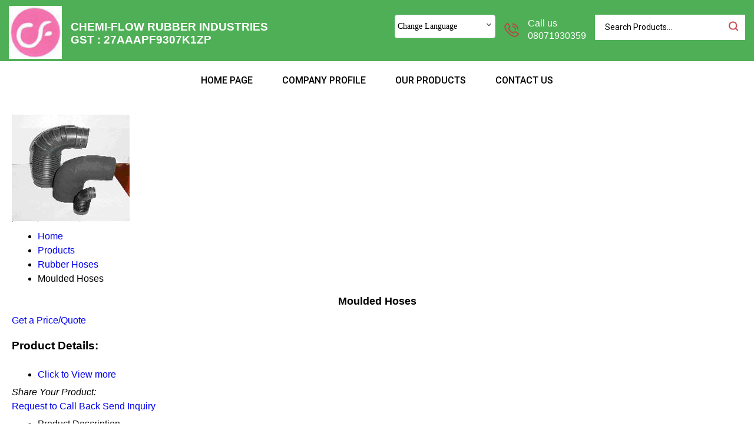

--- FILE ---
content_type: text/plain
request_url: https://www.google-analytics.com/j/collect?v=1&_v=j102&a=202741847&t=pageview&_s=1&dl=https%3A%2F%2Fwww.rubberindustriesindia.com%2Fmoulded-hoses-75738.html&ul=en-us%40posix&dt=Moulded%20Hoses%20Manufacturer%2CMoulded%20Hoses%20Exporter%2CSupplier%2CPune%2CIndia&sr=1280x720&vp=1280x720&_u=IEDAAEABAAAAACAAI~&jid=1103437785&gjid=1666914140&cid=239370281.1762723295&tid=UA-70968063-4&_gid=688279263.1762723295&_r=1&_slc=1&z=120238493
body_size: -842
content:
2,cG-3XP53W2PCV